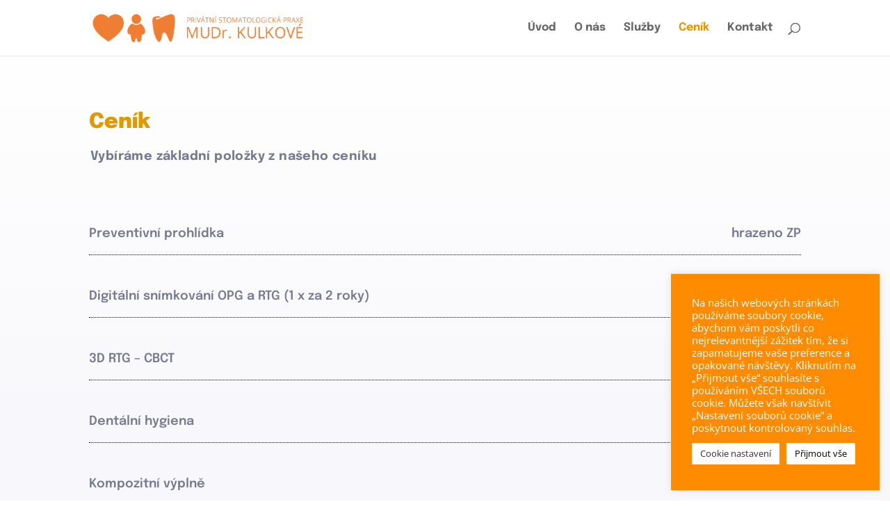

--- FILE ---
content_type: text/css
request_url: https://kulkova.cz/wp-content/et-cache/368205/et-core-unified-tb-368008-deferred-368205.min.css?ver=1769379649
body_size: 1064
content:
div.et_pb_section.et_pb_section_0_tb_footer{background-image:url(https://kulkova.cz/wp-content/uploads/2022/01/footer-6-bg.png)!important}.et_pb_section_0_tb_footer.et_pb_section{padding-top:66px;background-color:#ffffff!important}.et_pb_row_0_tb_footer.et_pb_row{padding-bottom:60px!important;padding-bottom:60px}.et_pb_row_0_tb_footer,body #page-container .et-db #et-boc .et-l .et_pb_row_0_tb_footer.et_pb_row,body.et_pb_pagebuilder_layout.single #page-container #et-boc .et-l .et_pb_row_0_tb_footer.et_pb_row,body.et_pb_pagebuilder_layout.single.et_full_width_page #page-container #et-boc .et-l .et_pb_row_0_tb_footer.et_pb_row,.et_pb_row_1_tb_footer,body #page-container .et-db #et-boc .et-l .et_pb_row_1_tb_footer.et_pb_row,body.et_pb_pagebuilder_layout.single #page-container #et-boc .et-l .et_pb_row_1_tb_footer.et_pb_row,body.et_pb_pagebuilder_layout.single.et_full_width_page #page-container #et-boc .et-l .et_pb_row_1_tb_footer.et_pb_row{max-width:1162px}.et_pb_row_0_tb_footer{border-bottom:1px solid #efeff2}.et_pb_image_0_tb_footer{margin-right:73px!important;text-align:left;margin-left:0}.et_pb_cta_0_tb_footer.et_pb_promo h2,.et_pb_cta_0_tb_footer.et_pb_promo h1.et_pb_module_header,.et_pb_cta_0_tb_footer.et_pb_promo h3.et_pb_module_header,.et_pb_cta_0_tb_footer.et_pb_promo h4.et_pb_module_header,.et_pb_cta_0_tb_footer.et_pb_promo h5.et_pb_module_header,.et_pb_cta_0_tb_footer.et_pb_promo h6.et_pb_module_header{font-family:'Roboto',Helvetica,Arial,Lucida,sans-serif!important;font-size:36px!important;color:#ff6868!important}.et_pb_cta_0_tb_footer.et_pb_promo .et_pb_promo_description div{font-family:'Epilogue',Helvetica,Arial,Lucida,sans-serif;font-size:16px;color:#757575!important}.et_pb_cta_0_tb_footer.et_pb_promo .et_pb_promo_description h2{padding-bottom:33px;font-weight:400}ul.et_pb_social_media_follow_0_tb_footer{margin-left:-7px!important;float:left;line-height:100%;margin-top:-5px!important;margin-right:-15px!important}.et_pb_text_0_tb_footer.et_pb_text,.et_pb_text_7_tb_footer.et_pb_text{color:#ff8c00!important}.et_pb_text_7_tb_footer,.et_pb_text_0_tb_footer{font-family:'Epilogue',Helvetica,Arial,Lucida,sans-serif;font-weight:700;font-size:20px}.et_pb_text_9_tb_footer.et_pb_text,.et_pb_text_2_tb_footer.et_pb_text,.et_pb_text_12_tb_footer.et_pb_text,.et_pb_text_3_tb_footer.et_pb_text,.et_pb_text_8_tb_footer.et_pb_text,.et_pb_text_4_tb_footer.et_pb_text,.et_pb_text_11_tb_footer.et_pb_text,.et_pb_text_5_tb_footer.et_pb_text,.et_pb_text_1_tb_footer.et_pb_text,.et_pb_text_6_tb_footer.et_pb_text,.et_pb_text_13_tb_footer.et_pb_text,.et_pb_text_10_tb_footer.et_pb_text{color:#898698!important}.et_pb_text_12_tb_footer,.et_pb_text_10_tb_footer,.et_pb_text_11_tb_footer,.et_pb_text_9_tb_footer,.et_pb_text_5_tb_footer,.et_pb_text_8_tb_footer,.et_pb_text_6_tb_footer,.et_pb_text_4_tb_footer,.et_pb_text_3_tb_footer,.et_pb_text_2_tb_footer,.et_pb_text_1_tb_footer{font-family:'Epilogue',Helvetica,Arial,Lucida,sans-serif;font-size:16px}.et_pb_row_1_tb_footer.et_pb_row{padding-top:16px!important;padding-bottom:16px!important;padding-top:16px;padding-bottom:16px}.et_pb_row_1_tb_footer{border-top:1px solid rgba(255,255,255,0.2)}.et_pb_text_13_tb_footer,.et_pb_text_14_tb_footer{font-family:'Epilogue',Helvetica,Arial,Lucida,sans-serif}.et_pb_text_14_tb_footer.et_pb_text{color:#757575!important}.et_pb_social_media_follow_network_0_tb_footer a.icon{background-color:#3b5998!important}.et_pb_column_2_tb_footer,.et_pb_column_1_tb_footer{padding-top:0.5vw}@media only screen and (max-width:980px){.et_pb_section_0_tb_footer.et_pb_section{padding-top:0px}.et_pb_row_0_tb_footer.et_pb_row{padding-top:10px!important;padding-bottom:40px!important;padding-top:10px!important;padding-bottom:40px!important}.et_pb_image_0_tb_footer .et_pb_image_wrap img{width:auto}}@media only screen and (max-width:767px){.et_pb_image_0_tb_footer .et_pb_image_wrap img{width:auto}}div.et_pb_section.et_pb_section_1{background-image:linear-gradient(174deg,#f8f7fb 38%,#ffffff 38%)!important}.et_pb_section_1.et_pb_section{padding-top:100px;padding-bottom:40px;margin-top:1px}.et_pb_row_9.et_pb_row{padding-top:9px!important;padding-top:9px}.et_pb_row_9,body #page-container .et-db #et-boc .et-l .et_pb_row_9.et_pb_row,body.et_pb_pagebuilder_layout.single #page-container #et-boc .et-l .et_pb_row_9.et_pb_row,body.et_pb_pagebuilder_layout.single.et_full_width_page #page-container #et-boc .et-l .et_pb_row_9.et_pb_row{max-width:1170px}.et_pb_image_0 .et_pb_image_wrap{border-radius:5px 5px 5px 5px;overflow:hidden;box-shadow:0px 30px 70px 0px rgba(233,237,242,0.4)}.et_pb_image_0{text-align:left;margin-left:0}.et_pb_cta_1.et_pb_promo h2,.et_pb_cta_1.et_pb_promo h1.et_pb_module_header,.et_pb_cta_1.et_pb_promo h3.et_pb_module_header,.et_pb_cta_1.et_pb_promo h4.et_pb_module_header,.et_pb_cta_1.et_pb_promo h5.et_pb_module_header,.et_pb_cta_1.et_pb_promo h6.et_pb_module_header{font-family:'Epilogue',Helvetica,Arial,Lucida,sans-serif!important;font-weight:900!important;font-size:30px!important;color:#E09900!important;line-height:40px!important;text-align:left!important}.et_pb_cta_1.et_pb_promo .et_pb_promo_description div{font-family:'Epilogue',Helvetica,Arial,Lucida,sans-serif;font-size:18px;color:#757a90!important;letter-spacing:0.4px;line-height:28px;text-align:left}.et_pb_cta_1.et_pb_promo{background-color:rgba(246,246,246,0);padding-top:0px!important;padding-left:0px!important;margin-bottom:14px!important}.et_pb_cta_1.et_pb_promo .et_pb_promo_description{font-weight:400;margin-left:2px}.et_pb_cta_1.et_pb_promo .et_pb_promo_description h2{max-width:451px;font-weight:400;padding-bottom:15px;margin-left:-2px}.et_pb_row_10{border-style:dotted;border-color:rgba(255,255,255,0.12);border-bottom-width:1px}.et_pb_row_10.et_pb_row{padding-top:18px!important;padding-bottom:18px!important;margin-top:30px!important;padding-top:18px;padding-bottom:18px}.et_pb_text_16.et_pb_text{color:rgba(255,255,255,0.4)!important}.et_pb_text_16,.et_pb_text_17{font-family:'Poppins',Helvetica,Arial,Lucida,sans-serif;font-size:16px}.et_pb_column_19{padding-top:8.6vw;padding-left:2.9vw}@media only screen and (max-width:980px){.et_pb_section_1.et_pb_section{padding-bottom:10px}.et_pb_image_0{text-align:center;margin-left:auto;margin-right:auto}.et_pb_image_0 .et_pb_image_wrap img{width:auto}.et_pb_cta_1.et_pb_promo{padding-top:0px!important;padding-right:0px!important;padding-bottom:20px!important;padding-left:0px!important}.et_pb_row_10{border-bottom-width:1px}.et_pb_text_17{text-align:right}.et_pb_column_19{padding-top:0vw;padding-left:0vw}}@media only screen and (max-width:767px){.et_pb_image_0 .et_pb_image_wrap img{width:auto}.et_pb_row_10{border-bottom-width:1px}.et_pb_text_17{text-align:left}}